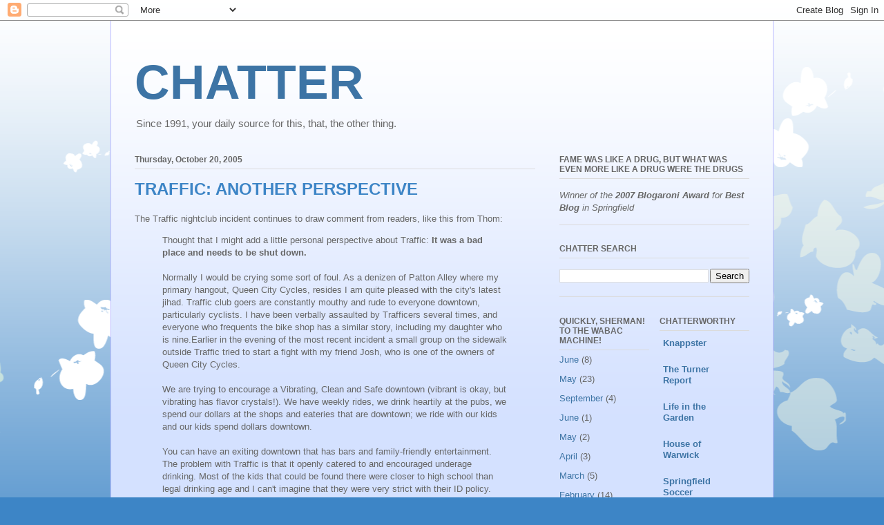

--- FILE ---
content_type: text/html; charset=UTF-8
request_url: https://chatterbyrondavis.blogspot.com/2005/10/traffic-another-perspective.html?showComment=1129838100000
body_size: 15073
content:
<!DOCTYPE html>
<html class='v2' dir='ltr' lang='en-US'>
<head>
<link href='https://www.blogger.com/static/v1/widgets/335934321-css_bundle_v2.css' rel='stylesheet' type='text/css'/>
<meta content='width=1100' name='viewport'/>
<meta content='text/html; charset=UTF-8' http-equiv='Content-Type'/>
<meta content='blogger' name='generator'/>
<link href='https://chatterbyrondavis.blogspot.com/favicon.ico' rel='icon' type='image/x-icon'/>
<link href='http://chatterbyrondavis.blogspot.com/2005/10/traffic-another-perspective.html' rel='canonical'/>
<link rel="alternate" type="application/atom+xml" title="CHATTER - Atom" href="https://chatterbyrondavis.blogspot.com/feeds/posts/default" />
<link rel="alternate" type="application/rss+xml" title="CHATTER - RSS" href="https://chatterbyrondavis.blogspot.com/feeds/posts/default?alt=rss" />
<link rel="service.post" type="application/atom+xml" title="CHATTER - Atom" href="https://www.blogger.com/feeds/14818100/posts/default" />

<link rel="alternate" type="application/atom+xml" title="CHATTER - Atom" href="https://chatterbyrondavis.blogspot.com/feeds/112982306322982784/comments/default" />
<!--Can't find substitution for tag [blog.ieCssRetrofitLinks]-->
<meta content='http://chatterbyrondavis.blogspot.com/2005/10/traffic-another-perspective.html' property='og:url'/>
<meta content='TRAFFIC: ANOTHER PERSPECTIVE' property='og:title'/>
<meta content='The Traffic nightclub incident continues to draw comment from readers, like this from Thom: Thought that I might add a little personal persp...' property='og:description'/>
<title>CHATTER: TRAFFIC: ANOTHER PERSPECTIVE</title>
<style id='page-skin-1' type='text/css'><!--
/*
-----------------------------------------------
Blogger Template Style
Name:     Ethereal
Designer: Jason Morrow
URL:      jasonmorrow.etsy.com
----------------------------------------------- */
/* Content
----------------------------------------------- */
body {
font: normal normal 13px Arial, Tahoma, Helvetica, FreeSans, sans-serif;
color: #666666;
background: #3d85c6 none repeat-x scroll top left;
}
html body .content-outer {
min-width: 0;
max-width: 100%;
width: 100%;
}
a:link {
text-decoration: none;
color: #3d74a5;
}
a:visited {
text-decoration: none;
color: #4d469c;
}
a:hover {
text-decoration: underline;
color: #3d74a5;
}
.main-inner {
padding-top: 15px;
}
.body-fauxcolumn-outer {
background: transparent url(//themes.googleusercontent.com/image?id=0BwVBOzw_-hbMMDZjM2Q4YjctMTY2OC00ZGU2LWJjZDYtODVjOGRiOThlMGQ3) repeat-x scroll top center;
}
.content-fauxcolumns .fauxcolumn-inner {
background: #d4e1ff url(//www.blogblog.com/1kt/ethereal/white-fade.png) repeat-x scroll top left;
border-left: 1px solid #bbbbff;
border-right: 1px solid #bbbbff;
}
/* Flexible Background
----------------------------------------------- */
.content-fauxcolumn-outer .fauxborder-left {
width: 100%;
padding-left: 0;
margin-left: -0;
background-color: transparent;
background-image: none;
background-repeat: no-repeat;
background-position: left top;
}
.content-fauxcolumn-outer .fauxborder-right {
margin-right: -0;
width: 0;
background-color: transparent;
background-image: none;
background-repeat: no-repeat;
background-position: right top;
}
/* Columns
----------------------------------------------- */
.content-inner {
padding: 0;
}
/* Header
----------------------------------------------- */
.header-inner {
padding: 27px 0 3px;
}
.header-inner .section {
margin: 0 35px;
}
.Header h1 {
font: normal bold 70px Impact, sans-serif;
color: #3d74a5;
}
.Header h1 a {
color: #3d74a5;
}
.Header .description {
font-size: 115%;
color: #666666;
}
.header-inner .Header .titlewrapper,
.header-inner .Header .descriptionwrapper {
padding-left: 0;
padding-right: 0;
margin-bottom: 0;
}
/* Tabs
----------------------------------------------- */
.tabs-outer {
position: relative;
background: transparent;
}
.tabs-cap-top, .tabs-cap-bottom {
position: absolute;
width: 100%;
}
.tabs-cap-bottom {
bottom: 0;
}
.tabs-inner {
padding: 0;
}
.tabs-inner .section {
margin: 0 35px;
}
*+html body .tabs-inner .widget li {
padding: 1px;
}
.PageList {
border-bottom: 1px solid #c2d8fa;
}
.tabs-inner .widget li.selected a,
.tabs-inner .widget li a:hover {
position: relative;
-moz-border-radius-topleft: 5px;
-moz-border-radius-topright: 5px;
-webkit-border-top-left-radius: 5px;
-webkit-border-top-right-radius: 5px;
-goog-ms-border-top-left-radius: 5px;
-goog-ms-border-top-right-radius: 5px;
border-top-left-radius: 5px;
border-top-right-radius: 5px;
background: #4eabff none ;
color: #ffffff;
}
.tabs-inner .widget li a {
display: inline-block;
margin: 0;
margin-right: 1px;
padding: .65em 1.5em;
font: normal normal 12px Arial, Tahoma, Helvetica, FreeSans, sans-serif;
color: #666666;
background-color: #c2d8fa;
-moz-border-radius-topleft: 5px;
-moz-border-radius-topright: 5px;
-webkit-border-top-left-radius: 5px;
-webkit-border-top-right-radius: 5px;
-goog-ms-border-top-left-radius: 5px;
-goog-ms-border-top-right-radius: 5px;
border-top-left-radius: 5px;
border-top-right-radius: 5px;
}
/* Headings
----------------------------------------------- */
h2 {
font: normal bold 12px Verdana, Geneva, sans-serif;
color: #666666;
}
/* Widgets
----------------------------------------------- */
.main-inner .column-left-inner {
padding: 0 0 0 20px;
}
.main-inner .column-left-inner .section {
margin-right: 0;
}
.main-inner .column-right-inner {
padding: 0 20px 0 0;
}
.main-inner .column-right-inner .section {
margin-left: 0;
}
.main-inner .section {
padding: 0;
}
.main-inner .widget {
padding: 0 0 15px;
margin: 20px 0;
border-bottom: 1px solid #dbdbdb;
}
.main-inner .widget h2 {
margin: 0;
padding: .6em 0 .5em;
}
.footer-inner .widget h2 {
padding: 0 0 .4em;
}
.main-inner .widget h2 + div, .footer-inner .widget h2 + div {
padding-top: 15px;
}
.main-inner .widget .widget-content {
margin: 0;
padding: 15px 0 0;
}
.main-inner .widget ul, .main-inner .widget #ArchiveList ul.flat {
margin: -15px -15px -15px;
padding: 0;
list-style: none;
}
.main-inner .sidebar .widget h2 {
border-bottom: 1px solid #dbdbdb;
}
.main-inner .widget #ArchiveList {
margin: -15px 0 0;
}
.main-inner .widget ul li, .main-inner .widget #ArchiveList ul.flat li {
padding: .5em 15px;
text-indent: 0;
}
.main-inner .widget #ArchiveList ul li {
padding-top: .25em;
padding-bottom: .25em;
}
.main-inner .widget ul li:first-child, .main-inner .widget #ArchiveList ul.flat li:first-child {
border-top: none;
}
.main-inner .widget ul li:last-child, .main-inner .widget #ArchiveList ul.flat li:last-child {
border-bottom: none;
}
.main-inner .widget .post-body ul {
padding: 0 2.5em;
margin: .5em 0;
list-style: disc;
}
.main-inner .widget .post-body ul li {
padding: 0.25em 0;
margin-bottom: .25em;
color: #666666;
border: none;
}
.footer-inner .widget ul {
padding: 0;
list-style: none;
}
.widget .zippy {
color: #666666;
}
/* Posts
----------------------------------------------- */
.main.section {
margin: 0 20px;
}
body .main-inner .Blog {
padding: 0;
background-color: transparent;
border: none;
}
.main-inner .widget h2.date-header {
border-bottom: 1px solid #dbdbdb;
}
.date-outer {
position: relative;
margin: 15px 0 20px;
}
.date-outer:first-child {
margin-top: 0;
}
.date-posts {
clear: both;
}
.post-outer, .inline-ad {
border-bottom: 1px solid #dbdbdb;
padding: 30px 0;
}
.post-outer {
padding-bottom: 10px;
}
.post-outer:first-child {
padding-top: 0;
border-top: none;
}
.post-outer:last-child, .inline-ad:last-child {
border-bottom: none;
}
.post-body img {
padding: 8px;
}
h3.post-title, h4 {
font: normal bold 24px Arial, Tahoma, Helvetica, FreeSans, sans-serif;
color: #3d85c6;
}
h3.post-title a {
font: normal bold 24px Arial, Tahoma, Helvetica, FreeSans, sans-serif;
color: #3d85c6;
text-decoration: none;
}
h3.post-title a:hover {
color: #3d74a5;
text-decoration: underline;
}
.post-header {
margin: 0 0 1.5em;
}
.post-body {
line-height: 1.4;
}
.post-footer {
margin: 1.5em 0 0;
}
#blog-pager {
padding: 15px;
}
.blog-feeds, .post-feeds {
margin: 1em 0;
text-align: center;
}
.post-outer .comments {
margin-top: 2em;
}
/* Comments
----------------------------------------------- */
.comments .comments-content .icon.blog-author {
background-repeat: no-repeat;
background-image: url([data-uri]);
}
.comments .comments-content .loadmore a {
background: #d4e1ff url(//www.blogblog.com/1kt/ethereal/white-fade.png) repeat-x scroll top left;
}
.comments .comments-content .loadmore a {
border-top: 1px solid #dbdbdb;
border-bottom: 1px solid #dbdbdb;
}
.comments .comment-thread.inline-thread {
background: #d4e1ff url(//www.blogblog.com/1kt/ethereal/white-fade.png) repeat-x scroll top left;
}
.comments .continue {
border-top: 2px solid #dbdbdb;
}
/* Footer
----------------------------------------------- */
.footer-inner {
padding: 30px 0;
overflow: hidden;
}
/* Mobile
----------------------------------------------- */
body.mobile  {
background-size: auto
}
.mobile .body-fauxcolumn-outer {
background: ;
}
.mobile .content-fauxcolumns .fauxcolumn-inner {
opacity: 0.75;
}
.mobile .content-fauxcolumn-outer .fauxborder-right {
margin-right: 0;
}
.mobile-link-button {
background-color: #4eabff;
}
.mobile-link-button a:link, .mobile-link-button a:visited {
color: #ffffff;
}
.mobile-index-contents {
color: #444444;
}
.mobile .body-fauxcolumn-outer {
background-size: 100% auto;
}
.mobile .mobile-date-outer {
border-bottom: transparent;
}
.mobile .PageList {
border-bottom: none;
}
.mobile .tabs-inner .section {
margin: 0;
}
.mobile .tabs-inner .PageList .widget-content {
background: #4eabff none;
color: #ffffff;
}
.mobile .tabs-inner .PageList .widget-content .pagelist-arrow {
border-left: 1px solid #ffffff;
}
.mobile .footer-inner {
overflow: visible;
}
body.mobile .AdSense {
margin: 0 -10px;
}

--></style>
<style id='template-skin-1' type='text/css'><!--
body {
min-width: 960px;
}
.content-outer, .content-fauxcolumn-outer, .region-inner {
min-width: 960px;
max-width: 960px;
_width: 960px;
}
.main-inner .columns {
padding-left: 0;
padding-right: 310px;
}
.main-inner .fauxcolumn-center-outer {
left: 0;
right: 310px;
/* IE6 does not respect left and right together */
_width: expression(this.parentNode.offsetWidth -
parseInt("0") -
parseInt("310px") + 'px');
}
.main-inner .fauxcolumn-left-outer {
width: 0;
}
.main-inner .fauxcolumn-right-outer {
width: 310px;
}
.main-inner .column-left-outer {
width: 0;
right: 100%;
margin-left: -0;
}
.main-inner .column-right-outer {
width: 310px;
margin-right: -310px;
}
#layout {
min-width: 0;
}
#layout .content-outer {
min-width: 0;
width: 800px;
}
#layout .region-inner {
min-width: 0;
width: auto;
}
body#layout div.add_widget {
padding: 8px;
}
body#layout div.add_widget a {
margin-left: 32px;
}
--></style>
<link href='https://www.blogger.com/dyn-css/authorization.css?targetBlogID=14818100&amp;zx=0694f52c-aee0-421b-b808-bede37923f94' media='none' onload='if(media!=&#39;all&#39;)media=&#39;all&#39;' rel='stylesheet'/><noscript><link href='https://www.blogger.com/dyn-css/authorization.css?targetBlogID=14818100&amp;zx=0694f52c-aee0-421b-b808-bede37923f94' rel='stylesheet'/></noscript>
<meta name='google-adsense-platform-account' content='ca-host-pub-1556223355139109'/>
<meta name='google-adsense-platform-domain' content='blogspot.com'/>

<!-- data-ad-client=ca-pub-4355529758063922 -->

</head>
<body class='loading variant-blossoms1Blue'>
<div class='navbar section' id='navbar' name='Navbar'><div class='widget Navbar' data-version='1' id='Navbar1'><script type="text/javascript">
    function setAttributeOnload(object, attribute, val) {
      if(window.addEventListener) {
        window.addEventListener('load',
          function(){ object[attribute] = val; }, false);
      } else {
        window.attachEvent('onload', function(){ object[attribute] = val; });
      }
    }
  </script>
<div id="navbar-iframe-container"></div>
<script type="text/javascript" src="https://apis.google.com/js/platform.js"></script>
<script type="text/javascript">
      gapi.load("gapi.iframes:gapi.iframes.style.bubble", function() {
        if (gapi.iframes && gapi.iframes.getContext) {
          gapi.iframes.getContext().openChild({
              url: 'https://www.blogger.com/navbar/14818100?po\x3d112982306322982784\x26origin\x3dhttps://chatterbyrondavis.blogspot.com',
              where: document.getElementById("navbar-iframe-container"),
              id: "navbar-iframe"
          });
        }
      });
    </script><script type="text/javascript">
(function() {
var script = document.createElement('script');
script.type = 'text/javascript';
script.src = '//pagead2.googlesyndication.com/pagead/js/google_top_exp.js';
var head = document.getElementsByTagName('head')[0];
if (head) {
head.appendChild(script);
}})();
</script>
</div></div>
<div class='body-fauxcolumns'>
<div class='fauxcolumn-outer body-fauxcolumn-outer'>
<div class='cap-top'>
<div class='cap-left'></div>
<div class='cap-right'></div>
</div>
<div class='fauxborder-left'>
<div class='fauxborder-right'></div>
<div class='fauxcolumn-inner'>
</div>
</div>
<div class='cap-bottom'>
<div class='cap-left'></div>
<div class='cap-right'></div>
</div>
</div>
</div>
<div class='content'>
<div class='content-fauxcolumns'>
<div class='fauxcolumn-outer content-fauxcolumn-outer'>
<div class='cap-top'>
<div class='cap-left'></div>
<div class='cap-right'></div>
</div>
<div class='fauxborder-left'>
<div class='fauxborder-right'></div>
<div class='fauxcolumn-inner'>
</div>
</div>
<div class='cap-bottom'>
<div class='cap-left'></div>
<div class='cap-right'></div>
</div>
</div>
</div>
<div class='content-outer'>
<div class='content-cap-top cap-top'>
<div class='cap-left'></div>
<div class='cap-right'></div>
</div>
<div class='fauxborder-left content-fauxborder-left'>
<div class='fauxborder-right content-fauxborder-right'></div>
<div class='content-inner'>
<header>
<div class='header-outer'>
<div class='header-cap-top cap-top'>
<div class='cap-left'></div>
<div class='cap-right'></div>
</div>
<div class='fauxborder-left header-fauxborder-left'>
<div class='fauxborder-right header-fauxborder-right'></div>
<div class='region-inner header-inner'>
<div class='header section' id='header' name='Header'><div class='widget Header' data-version='1' id='Header1'>
<div id='header-inner'>
<div class='titlewrapper'>
<h1 class='title'>
<a href='https://chatterbyrondavis.blogspot.com/'>
CHATTER
</a>
</h1>
</div>
<div class='descriptionwrapper'>
<p class='description'><span>Since 1991, your daily source for this, that, the other thing.</span></p>
</div>
</div>
</div></div>
</div>
</div>
<div class='header-cap-bottom cap-bottom'>
<div class='cap-left'></div>
<div class='cap-right'></div>
</div>
</div>
</header>
<div class='tabs-outer'>
<div class='tabs-cap-top cap-top'>
<div class='cap-left'></div>
<div class='cap-right'></div>
</div>
<div class='fauxborder-left tabs-fauxborder-left'>
<div class='fauxborder-right tabs-fauxborder-right'></div>
<div class='region-inner tabs-inner'>
<div class='tabs no-items section' id='crosscol' name='Cross-Column'></div>
<div class='tabs no-items section' id='crosscol-overflow' name='Cross-Column 2'></div>
</div>
</div>
<div class='tabs-cap-bottom cap-bottom'>
<div class='cap-left'></div>
<div class='cap-right'></div>
</div>
</div>
<div class='main-outer'>
<div class='main-cap-top cap-top'>
<div class='cap-left'></div>
<div class='cap-right'></div>
</div>
<div class='fauxborder-left main-fauxborder-left'>
<div class='fauxborder-right main-fauxborder-right'></div>
<div class='region-inner main-inner'>
<div class='columns fauxcolumns'>
<div class='fauxcolumn-outer fauxcolumn-center-outer'>
<div class='cap-top'>
<div class='cap-left'></div>
<div class='cap-right'></div>
</div>
<div class='fauxborder-left'>
<div class='fauxborder-right'></div>
<div class='fauxcolumn-inner'>
</div>
</div>
<div class='cap-bottom'>
<div class='cap-left'></div>
<div class='cap-right'></div>
</div>
</div>
<div class='fauxcolumn-outer fauxcolumn-left-outer'>
<div class='cap-top'>
<div class='cap-left'></div>
<div class='cap-right'></div>
</div>
<div class='fauxborder-left'>
<div class='fauxborder-right'></div>
<div class='fauxcolumn-inner'>
</div>
</div>
<div class='cap-bottom'>
<div class='cap-left'></div>
<div class='cap-right'></div>
</div>
</div>
<div class='fauxcolumn-outer fauxcolumn-right-outer'>
<div class='cap-top'>
<div class='cap-left'></div>
<div class='cap-right'></div>
</div>
<div class='fauxborder-left'>
<div class='fauxborder-right'></div>
<div class='fauxcolumn-inner'>
</div>
</div>
<div class='cap-bottom'>
<div class='cap-left'></div>
<div class='cap-right'></div>
</div>
</div>
<!-- corrects IE6 width calculation -->
<div class='columns-inner'>
<div class='column-center-outer'>
<div class='column-center-inner'>
<div class='main section' id='main' name='Main'><div class='widget Blog' data-version='1' id='Blog1'>
<div class='blog-posts hfeed'>

          <div class="date-outer">
        
<h2 class='date-header'><span>Thursday, October 20, 2005</span></h2>

          <div class="date-posts">
        
<div class='post-outer'>
<div class='post hentry uncustomized-post-template' itemprop='blogPost' itemscope='itemscope' itemtype='http://schema.org/BlogPosting'>
<meta content='14818100' itemprop='blogId'/>
<meta content='112982306322982784' itemprop='postId'/>
<a name='112982306322982784'></a>
<h3 class='post-title entry-title' itemprop='name'>
TRAFFIC: ANOTHER PERSPECTIVE
</h3>
<div class='post-header'>
<div class='post-header-line-1'></div>
</div>
<div class='post-body entry-content' id='post-body-112982306322982784' itemprop='description articleBody'>
The Traffic nightclub incident continues to draw comment from readers, like this from Thom:<htmlcode><blockquote>Thought that I might add a little personal perspective about Traffic: <b>It was a bad place and needs to be shut down.</b><br /><br />Normally I would be crying some sort of foul. As a denizen of Patton Alley where my primary hangout, Queen City Cycles, resides I am quite pleased with the city's latest jihad. Traffic club goers are constantly mouthy and rude to everyone downtown, particularly cyclists. I have been verbally assaulted by Trafficers several times, and everyone who frequents the bike shop has a similar story, including my daughter who is nine.Earlier in the evening of the most recent incident a small group on the sidewalk outside Traffic tried to start a fight with my friend Josh, who is one of the owners of Queen City Cycles.<br /><br />We are trying to encourage a Vibrating, Clean and Safe downtown (vibrant is okay, but vibrating has flavor crystals!). We have weekly rides, we drink heartily at the pubs, we spend our dollars at the shops and eateries that are downtown; we ride with our kids and our kids spend dollars downtown.<br /><br />You can have an exiting downtown that has bars and family-friendly entertainment. The problem with Traffic is that it openly catered to and encouraged underage drinking. Most of the kids that could be found there were closer to high school than legal drinking age and I can't imagine that they were very strict with their ID policy. <b>The attitude of the place was all tough guy, spring break booty contest.</b> <br /><br />I am glad that I won't have to deal with Traffic at least for the near term. These are my opinions and are colored by my views of that scene, but trust me, most downtowners that prefer to drink a beer, have some food and enjoy the scene will tell you they are pleased Traffic is on the ropes.<br /><br />BTW, the suggestions you made regarding staggered close, food and beverage after close and learning from places like Jordan Valley are right on, I'm glad that you are saying it. Too bad the Snooze Leader and the rest of the reactionaries aren't.</htmlcode></blockquote>Got a thought about Traffic and the city's response? Drop it <a href="mailto:rondavis@mac.com">here</a>.
<div style='clear: both;'></div>
</div>
<div class='post-footer'>
<div class='post-footer-line post-footer-line-1'>
<span class='post-author vcard'>
by
<span class='fn' itemprop='author' itemscope='itemscope' itemtype='http://schema.org/Person'>
<meta content='https://www.blogger.com/profile/12099772730874178834' itemprop='url'/>
<a class='g-profile' href='https://www.blogger.com/profile/12099772730874178834' rel='author' title='author profile'>
<span itemprop='name'>Ron Davis</span>
</a>
</span>
</span>
<span class='post-timestamp'>
@
<meta content='http://chatterbyrondavis.blogspot.com/2005/10/traffic-another-perspective.html' itemprop='url'/>
<a class='timestamp-link' href='https://chatterbyrondavis.blogspot.com/2005/10/traffic-another-perspective.html' rel='bookmark' title='permanent link'><abbr class='published' itemprop='datePublished' title='2005-10-20T10:44:00-05:00'>10:44 AM</abbr></a>
</span>
<span class='post-comment-link'>
</span>
<span class='post-icons'>
<span class='item-action'>
<a href='https://www.blogger.com/email-post/14818100/112982306322982784' title='Email Post'>
<img alt='' class='icon-action' height='13' src='https://resources.blogblog.com/img/icon18_email.gif' width='18'/>
</a>
</span>
<span class='item-control blog-admin pid-378543869'>
<a href='https://www.blogger.com/post-edit.g?blogID=14818100&postID=112982306322982784&from=pencil' title='Edit Post'>
<img alt='' class='icon-action' height='18' src='https://resources.blogblog.com/img/icon18_edit_allbkg.gif' width='18'/>
</a>
</span>
</span>
<div class='post-share-buttons goog-inline-block'>
<a class='goog-inline-block share-button sb-email' href='https://www.blogger.com/share-post.g?blogID=14818100&postID=112982306322982784&target=email' target='_blank' title='Email This'><span class='share-button-link-text'>Email This</span></a><a class='goog-inline-block share-button sb-blog' href='https://www.blogger.com/share-post.g?blogID=14818100&postID=112982306322982784&target=blog' onclick='window.open(this.href, "_blank", "height=270,width=475"); return false;' target='_blank' title='BlogThis!'><span class='share-button-link-text'>BlogThis!</span></a><a class='goog-inline-block share-button sb-twitter' href='https://www.blogger.com/share-post.g?blogID=14818100&postID=112982306322982784&target=twitter' target='_blank' title='Share to X'><span class='share-button-link-text'>Share to X</span></a><a class='goog-inline-block share-button sb-facebook' href='https://www.blogger.com/share-post.g?blogID=14818100&postID=112982306322982784&target=facebook' onclick='window.open(this.href, "_blank", "height=430,width=640"); return false;' target='_blank' title='Share to Facebook'><span class='share-button-link-text'>Share to Facebook</span></a><a class='goog-inline-block share-button sb-pinterest' href='https://www.blogger.com/share-post.g?blogID=14818100&postID=112982306322982784&target=pinterest' target='_blank' title='Share to Pinterest'><span class='share-button-link-text'>Share to Pinterest</span></a>
</div>
</div>
<div class='post-footer-line post-footer-line-2'>
<span class='post-labels'>
</span>
</div>
<div class='post-footer-line post-footer-line-3'>
<span class='post-location'>
</span>
</div>
</div>
</div>
<div class='comments' id='comments'>
<a name='comments'></a>
<h4>1 comment:</h4>
<div id='Blog1_comments-block-wrapper'>
<dl class='avatar-comment-indent' id='comments-block'>
<dt class='comment-author ' id='c112983815318594960'>
<a name='c112983815318594960'></a>
<div class="avatar-image-container avatar-stock"><span dir="ltr"><img src="//resources.blogblog.com/img/blank.gif" width="35" height="35" alt="" title="Anonymous">

</span></div>
Anonymous
said...
</dt>
<dd class='comment-body' id='Blog1_cmt-112983815318594960'>
<p>
Ron,<BR/><BR/>Somehow my column was omitted from the NL web site today. In case you hadn't seen it -- or if some of your readers who think I'm 'snoozing' hadn't  seen it -- here it is. Your idea about closing time is a good one, and one that's been tossed around by the bars and their patrons for some time. The irony is that incidents like this will make it nearly impossible for the broader community as a whole to support such a change.<BR/><BR/>Mike B<BR/><BR/><BR/><BR/>Don&#8217;t blame the music: Club safety a group effort<BR/><BR/>Let&#8217;s talk frankly about the brawl last weekend outside the Traffic dance club. <BR/><BR/>Things got way out of hand. I live downtown and have hung out there for years, and this was truly a shock to me. <BR/><BR/>The violence can be curbed by making some changes to club policy and law enforcement practices. I have a few suggestions. But first, let&#8217;s recap:<BR/><BR/>Following closing time at 1:30 a.m. Saturday, several fights broke out among the crowd of a few hundred hanging out on the sidewalk. The melee was apparently sparked by a man who attacked a bouncer with a knife. After it escalated, police called backup, and within minutes some 50 officers were on Walnut Street.<BR/><BR/>Club manager Sean Kisner said Traffic was attracting a bad element by playing too much hard-core rap music and vowed to change the tunes as well as institute a dress code banning ball caps, jerseys and baggy shirts.<BR/><BR/>The city is coming down hard. Wednesday it served owner Michael Ngo and the club notice that Traffic is in violation of the city&#8217;s nuisance ordinance. If Traffic has future violations, the club could close.<BR/><BR/>Kisner and Ngo say they will take steps to fix the problem and should be given another chance, but the city says it has met with them before about incidents at Traffic and even served the club a nuisance warning earlier that night.<BR/>What burns me the most is Kisner and Ngo passing the buck by blaming the music and by saying the situation is out of their hands once patrons hit the sidewalk.<BR/><BR/>Sure, to deny that music affects people would be to deny everything I&#8217;ve written in this column the last four years. Music helps draw in a crowd. But a song does not make people act like fools, throw punches or stab others. I am sick and tired of music, movies and video games constantly held up as scapegoats for knuckleheaded actions.<BR/><BR/>I feel for the DJs, too. I don&#8217;t know the DJs at Traffic personally, but I know how DJs are treated. Club owners hound them to bring in a big crowd. The crowd gets out of hand and it&#8217;s the DJ&#8217;s fault? It&#8217;s a no-win situation.<BR/><BR/>To be fair, I agree some of those causing these fights are not Traffic patrons. I&#8217;ve been there. It&#8217;s safe. On the whole, it&#8217;s not much different from any other club.<BR/><BR/>Yet problems keep happening outside. Why? What truly attracts the wrong &#8220;element&#8221; &#8212; their word, not mine &#8212; to Traffic is the &#8220;power hour&#8221; drink special. From 9 to 11 p.m., patrons can drink all they want for a one-time charge. After that, drinks are still cheap. Later, there&#8217;s a booty contest.<BR/><BR/>If you look at the clubs that have had a history of problems, including Remington&#8217;s and Intensity, you&#8217;ll find these specials  and the so-called &#8220;bad element&#8221; lapping it up.<BR/>Some have said that a thugged-out black crowd has traveled from Remington&#8217;s to Intensity (both now closed) to Traffic. <BR/><BR/>Wrong. <BR/><BR/>Remington&#8217;s and Intensity both had a diverse crowd in terms of race, age and backgrounds. The clubs had problems not because of their customers&#8217; race, but because of customers&#8217; mentality, which goes back to attracting crowds via cheap beer and butt cheeks.<BR/><BR/>The dress code will help but is largely superficial. The club can better help itself by hiring more security, patting down patrons for weapons on weekend nights and allowing more time to get people out at closing time. There have been three knife incidents. Three. Pat &#8217;em down. It&#8217;s common sense.<BR/><BR/>OK, so then the thugs wait outside, right? Sure. That&#8217;s why we need a stronger police presence on foot. I think the city is afraid of making downtown look stodgy, but that&#8217;s the wrong attitude. Ever been to Beale Street in Memphis? It&#8217;s crawling with cops, but they&#8217;re not tapping nightsticks on their palms. They have an ambassadorial attitude. If things go down, police are right there.<BR/><BR/>Some clubgoers were pleased when city council pulled cops off the DWI police unit downtown. While I believe the DWI situation was too strict, we need more cops, not fewer, downtown as the district&#8217;s growing pains continue. But we need them on foot. Their mission is evolving, not ending. <BR/>Why not place a uniformed officer inside the club? A presence is a deterrent. <BR/><BR/>Also, patrons shouldn&#8217;t be allowed to loiter on the sidewalk at closing time.<BR/><BR/>As for the city pulling out all the stops to close Traffic, that is absolute bunk. I&#8217;ve seen fights inside and outside other clubs and bars. It happens everywhere, but most incidents are isolated. <BR/><BR/>The difference here is the sheer number of people involved.<BR/>This isn&#8217;t to be taken lightly. We all want to see downtown thrive, but for the government to step in and close a viable business is wrong. Plus it shows a lack of foresight. Closing the clubs mean thugs will move elsewhere. <BR/><BR/>The city, the police, the club and its patrons should seek answers to this problem as a group. <BR/><BR/>Fighting with each other isn&#8217;t going to stop the fighting on the streets.<BR/><BR/>Contact columnist Michael Brothers at 836-1210 or at mbrothers@news-leader.com.
</p>
</dd>
<dd class='comment-footer'>
<span class='comment-timestamp'>
<a href='https://chatterbyrondavis.blogspot.com/2005/10/traffic-another-perspective.html?showComment=1129838100000#c112983815318594960' title='comment permalink'>
2:55 PM, October 20, 2005
</a>
<span class='item-control blog-admin pid-978066727'>
<a class='comment-delete' href='https://www.blogger.com/comment/delete/14818100/112983815318594960' title='Delete Comment'>
<img src='https://resources.blogblog.com/img/icon_delete13.gif'/>
</a>
</span>
</span>
</dd>
</dl>
</div>
<p class='comment-footer'>
<a href='https://www.blogger.com/comment/fullpage/post/14818100/112982306322982784' onclick='javascript:window.open(this.href, "bloggerPopup", "toolbar=0,location=0,statusbar=1,menubar=0,scrollbars=yes,width=640,height=500"); return false;'>Post a Comment</a>
</p>
</div>
</div>

        </div></div>
      
</div>
<div class='blog-pager' id='blog-pager'>
<span id='blog-pager-newer-link'>
<a class='blog-pager-newer-link' href='https://chatterbyrondavis.blogspot.com/2005/10/traffic-talk.html' id='Blog1_blog-pager-newer-link' title='Newer Post'>Newer Post</a>
</span>
<span id='blog-pager-older-link'>
<a class='blog-pager-older-link' href='https://chatterbyrondavis.blogspot.com/2005/10/us-held-hostage-by-cheney-rumsfeld.html' id='Blog1_blog-pager-older-link' title='Older Post'>Older Post</a>
</span>
<a class='home-link' href='https://chatterbyrondavis.blogspot.com/'>Home</a>
</div>
<div class='clear'></div>
<div class='post-feeds'>
<div class='feed-links'>
Subscribe to:
<a class='feed-link' href='https://chatterbyrondavis.blogspot.com/feeds/112982306322982784/comments/default' target='_blank' type='application/atom+xml'>Post Comments (Atom)</a>
</div>
</div>
</div></div>
</div>
</div>
<div class='column-left-outer'>
<div class='column-left-inner'>
<aside>
</aside>
</div>
</div>
<div class='column-right-outer'>
<div class='column-right-inner'>
<aside>
<div class='sidebar section' id='sidebar-right-1'><div class='widget Text' data-version='1' id='Text1'>
<h2 class='title'>FAME WAS LIKE A DRUG, BUT WHAT WAS EVEN MORE LIKE A DRUG WERE THE DRUGS</h2>
<div class='widget-content'>
<i>Winner of the <span style="font-weight: bold; ">2007 Blogaroni Award</span> for <span style="font-weight: bold; ">Best Blog</span> in Springfield</i>
</div>
<div class='clear'></div>
</div><div class='widget BlogSearch' data-version='1' id='BlogSearch1'>
<h2 class='title'>CHATTER SEARCH</h2>
<div class='widget-content'>
<div id='BlogSearch1_form'>
<form action='https://chatterbyrondavis.blogspot.com/search' class='gsc-search-box' target='_top'>
<table cellpadding='0' cellspacing='0' class='gsc-search-box'>
<tbody>
<tr>
<td class='gsc-input'>
<input autocomplete='off' class='gsc-input' name='q' size='10' title='search' type='text' value=''/>
</td>
<td class='gsc-search-button'>
<input class='gsc-search-button' title='search' type='submit' value='Search'/>
</td>
</tr>
</tbody>
</table>
</form>
</div>
</div>
<div class='clear'></div>
</div></div>
<table border='0' cellpadding='0' cellspacing='0' class='section-columns columns-2'>
<tbody>
<tr>
<td class='first columns-cell'>
<div class='sidebar section' id='sidebar-right-2-1'><div class='widget BlogArchive' data-version='1' id='BlogArchive1'>
<h2>QUICKLY, SHERMAN! TO THE WABAC MACHINE!</h2>
<div class='widget-content'>
<div id='ArchiveList'>
<div id='BlogArchive1_ArchiveList'>
<ul class='flat'>
<li class='archivedate'>
<a href='https://chatterbyrondavis.blogspot.com/2012/06/'>June</a> (8)
      </li>
<li class='archivedate'>
<a href='https://chatterbyrondavis.blogspot.com/2012/05/'>May</a> (23)
      </li>
<li class='archivedate'>
<a href='https://chatterbyrondavis.blogspot.com/2009/09/'>September</a> (4)
      </li>
<li class='archivedate'>
<a href='https://chatterbyrondavis.blogspot.com/2009/06/'>June</a> (1)
      </li>
<li class='archivedate'>
<a href='https://chatterbyrondavis.blogspot.com/2009/05/'>May</a> (2)
      </li>
<li class='archivedate'>
<a href='https://chatterbyrondavis.blogspot.com/2009/04/'>April</a> (3)
      </li>
<li class='archivedate'>
<a href='https://chatterbyrondavis.blogspot.com/2009/03/'>March</a> (5)
      </li>
<li class='archivedate'>
<a href='https://chatterbyrondavis.blogspot.com/2009/02/'>February</a> (14)
      </li>
<li class='archivedate'>
<a href='https://chatterbyrondavis.blogspot.com/2009/01/'>January</a> (3)
      </li>
<li class='archivedate'>
<a href='https://chatterbyrondavis.blogspot.com/2008/12/'>December</a> (5)
      </li>
<li class='archivedate'>
<a href='https://chatterbyrondavis.blogspot.com/2008/11/'>November</a> (2)
      </li>
<li class='archivedate'>
<a href='https://chatterbyrondavis.blogspot.com/2008/10/'>October</a> (10)
      </li>
<li class='archivedate'>
<a href='https://chatterbyrondavis.blogspot.com/2008/09/'>September</a> (7)
      </li>
<li class='archivedate'>
<a href='https://chatterbyrondavis.blogspot.com/2008/08/'>August</a> (2)
      </li>
<li class='archivedate'>
<a href='https://chatterbyrondavis.blogspot.com/2008/07/'>July</a> (10)
      </li>
<li class='archivedate'>
<a href='https://chatterbyrondavis.blogspot.com/2008/06/'>June</a> (11)
      </li>
<li class='archivedate'>
<a href='https://chatterbyrondavis.blogspot.com/2008/05/'>May</a> (18)
      </li>
<li class='archivedate'>
<a href='https://chatterbyrondavis.blogspot.com/2008/04/'>April</a> (17)
      </li>
<li class='archivedate'>
<a href='https://chatterbyrondavis.blogspot.com/2008/03/'>March</a> (13)
      </li>
<li class='archivedate'>
<a href='https://chatterbyrondavis.blogspot.com/2008/02/'>February</a> (18)
      </li>
<li class='archivedate'>
<a href='https://chatterbyrondavis.blogspot.com/2008/01/'>January</a> (27)
      </li>
<li class='archivedate'>
<a href='https://chatterbyrondavis.blogspot.com/2007/12/'>December</a> (17)
      </li>
<li class='archivedate'>
<a href='https://chatterbyrondavis.blogspot.com/2007/11/'>November</a> (21)
      </li>
<li class='archivedate'>
<a href='https://chatterbyrondavis.blogspot.com/2007/10/'>October</a> (20)
      </li>
<li class='archivedate'>
<a href='https://chatterbyrondavis.blogspot.com/2007/09/'>September</a> (31)
      </li>
<li class='archivedate'>
<a href='https://chatterbyrondavis.blogspot.com/2007/08/'>August</a> (41)
      </li>
<li class='archivedate'>
<a href='https://chatterbyrondavis.blogspot.com/2007/07/'>July</a> (45)
      </li>
<li class='archivedate'>
<a href='https://chatterbyrondavis.blogspot.com/2007/06/'>June</a> (56)
      </li>
<li class='archivedate'>
<a href='https://chatterbyrondavis.blogspot.com/2007/05/'>May</a> (101)
      </li>
<li class='archivedate'>
<a href='https://chatterbyrondavis.blogspot.com/2007/04/'>April</a> (62)
      </li>
<li class='archivedate'>
<a href='https://chatterbyrondavis.blogspot.com/2007/03/'>March</a> (57)
      </li>
<li class='archivedate'>
<a href='https://chatterbyrondavis.blogspot.com/2007/02/'>February</a> (52)
      </li>
<li class='archivedate'>
<a href='https://chatterbyrondavis.blogspot.com/2007/01/'>January</a> (37)
      </li>
<li class='archivedate'>
<a href='https://chatterbyrondavis.blogspot.com/2006/12/'>December</a> (44)
      </li>
<li class='archivedate'>
<a href='https://chatterbyrondavis.blogspot.com/2006/11/'>November</a> (37)
      </li>
<li class='archivedate'>
<a href='https://chatterbyrondavis.blogspot.com/2006/10/'>October</a> (27)
      </li>
<li class='archivedate'>
<a href='https://chatterbyrondavis.blogspot.com/2006/09/'>September</a> (36)
      </li>
<li class='archivedate'>
<a href='https://chatterbyrondavis.blogspot.com/2006/08/'>August</a> (58)
      </li>
<li class='archivedate'>
<a href='https://chatterbyrondavis.blogspot.com/2006/07/'>July</a> (69)
      </li>
<li class='archivedate'>
<a href='https://chatterbyrondavis.blogspot.com/2006/06/'>June</a> (80)
      </li>
<li class='archivedate'>
<a href='https://chatterbyrondavis.blogspot.com/2006/05/'>May</a> (95)
      </li>
<li class='archivedate'>
<a href='https://chatterbyrondavis.blogspot.com/2006/04/'>April</a> (96)
      </li>
<li class='archivedate'>
<a href='https://chatterbyrondavis.blogspot.com/2006/03/'>March</a> (83)
      </li>
<li class='archivedate'>
<a href='https://chatterbyrondavis.blogspot.com/2006/02/'>February</a> (62)
      </li>
<li class='archivedate'>
<a href='https://chatterbyrondavis.blogspot.com/2006/01/'>January</a> (79)
      </li>
<li class='archivedate'>
<a href='https://chatterbyrondavis.blogspot.com/2005/12/'>December</a> (78)
      </li>
<li class='archivedate'>
<a href='https://chatterbyrondavis.blogspot.com/2005/11/'>November</a> (140)
      </li>
<li class='archivedate'>
<a href='https://chatterbyrondavis.blogspot.com/2005/10/'>October</a> (130)
      </li>
<li class='archivedate'>
<a href='https://chatterbyrondavis.blogspot.com/2005/09/'>September</a> (118)
      </li>
<li class='archivedate'>
<a href='https://chatterbyrondavis.blogspot.com/2005/08/'>August</a> (75)
      </li>
<li class='archivedate'>
<a href='https://chatterbyrondavis.blogspot.com/2005/07/'>July</a> (15)
      </li>
</ul>
</div>
</div>
<div class='clear'></div>
</div>
</div><div class='widget HTML' data-version='1' id='HTML12'>
<h2 class='title'>WIDGETIZED CHATTER</h2>
<div class='widget-content'>
<script src="//widgetserver.com/syndication/subscriber/InsertPanel.js?panelId=2135f7ec-7dd0-463d-93e0-564b7c108bf3" type="text/javascript"></script><noscript>Get great free widgets at <a href="http://www.widgetbox.com">Widgetbox</a>!</noscript>
</div>
<div class='clear'></div>
</div><div class='widget HTML' data-version='1' id='HTML7'>
<h2 class='title'>TECHNORATI</h2>
<div class='widget-content'>
<a href="http://technorati.com/faves?sub=addfavbtn&amp;add=http://chatterbyrondavis.blogspot.com"><img alt="Add to Technorati Favorites" src="https://lh3.googleusercontent.com/blogger_img_proxy/AEn0k_veMdL6XHhoIpg4hxPVsWAh2qK_ALIyLdqBNSt9wvhbyXKqfJwsZ6JCOQAhlHipPRH_qnzjoD-LSFuT9xMM10-i0Sc2b6CL4918njU3vmgB_ZmozK9ujH0=s0-d"></a>
</div>
<div class='clear'></div>
</div><div class='widget HTML' data-version='1' id='HTML6'>
<h2 class='title'>CREATIVE COMMONS</h2>
<div class='widget-content'>
<a href="http://creativecommons.org/licenses/by-sa/3.0/us/" rel="license">
<img alt="Creative Commons License" style="border-width:0" src="https://lh3.googleusercontent.com/blogger_img_proxy/AEn0k_tb-Y4jg1R8dMCKPVqdCuV5N7OiAKI42cQw2Gs2fz4-oibGxYnYk28EM1soMA88F63giXG1jlLlOIpZ2h4T18jjdeD76fnn3Py_gumBD4CKS3donBk2Osrc0VqU5g=s0-d">
</a>
<br/>This 
<span xmlns:dc="http://purl.org/dc/elements/1.1/" href="http://purl.org/dc/dcmitype/Text" rel="dc:type">work</span> is licensed under a 
<a href="http://creativecommons.org/licenses/by-sa/3.0/us/" rel="license">Creative Commons Attribution-Share Alike 3.0 United States License</a>.
</div>
<div class='clear'></div>
</div></div>
</td>
<td class='columns-cell'>
<div class='sidebar section' id='sidebar-right-2-2'><div class='widget BlogList' data-version='1' id='BlogList1'>
<h2 class='title'>CHATTERWORTHY</h2>
<div class='widget-content'>
<div class='blog-list-container' id='BlogList1_container'>
<ul id='BlogList1_blogs'>
<li style='display: block;'>
<div class='blog-icon'>
</div>
<div class='blog-content'>
<div class='blog-title'>
<a href='https://knappster.blogspot.com/' target='_blank'>
Knappster</a>
</div>
<div class='item-content'>
</div>
</div>
<div style='clear: both;'></div>
</li>
<li style='display: block;'>
<div class='blog-icon'>
</div>
<div class='blog-content'>
<div class='blog-title'>
<a href='http://rturner229.blogspot.com/' target='_blank'>
The Turner Report</a>
</div>
<div class='item-content'>
</div>
</div>
<div style='clear: both;'></div>
</li>
<li style='display: block;'>
<div class='blog-icon'>
</div>
<div class='blog-content'>
<div class='blog-title'>
<a href='https://www.urngarden.com/cremationblog' target='_blank'>
Life in the Garden</a>
</div>
<div class='item-content'>
</div>
</div>
<div style='clear: both;'></div>
</li>
<li style='display: block;'>
<div class='blog-icon'>
</div>
<div class='blog-content'>
<div class='blog-title'>
<a href='http://houseofwarwick.com' target='_blank'>
House of Warwick</a>
</div>
<div class='item-content'>
</div>
</div>
<div style='clear: both;'></div>
</li>
<li style='display: block;'>
<div class='blog-icon'>
</div>
<div class='blog-content'>
<div class='blog-title'>
<a href='https://sgfsoccer.com/' target='_blank'>
Springfield Soccer</a>
</div>
<div class='item-content'>
</div>
</div>
<div style='clear: both;'></div>
</li>
<li style='display: block;'>
<div class='blog-icon'>
</div>
<div class='blog-content'>
<div class='blog-title'>
<a href='https://rhetorica.net' target='_blank'>
Rhetorica</a>
</div>
<div class='item-content'>
</div>
</div>
<div style='clear: both;'></div>
</li>
<li style='display: block;'>
<div class='blog-icon'>
</div>
<div class='blog-content'>
<div class='blog-title'>
<a href='https://iamchrisbrewer.com' target='_blank'>
Chris Brewer</a>
</div>
<div class='item-content'>
</div>
</div>
<div style='clear: both;'></div>
</li>
<li style='display: block;'>
<div class='blog-icon'>
</div>
<div class='blog-content'>
<div class='blog-title'>
<a href='http://actyouroldage.blogspot.com/' target='_blank'>
Act Your Old Age</a>
</div>
<div class='item-content'>
</div>
</div>
<div style='clear: both;'></div>
</li>
<li style='display: block;'>
<div class='blog-icon'>
</div>
<div class='blog-content'>
<div class='blog-title'>
<a href='http://xnerg.blogspot.com/' target='_blank'>
Skippy the Bush Kangaroo</a>
</div>
<div class='item-content'>
</div>
</div>
<div style='clear: both;'></div>
</li>
<li style='display: block;'>
<div class='blog-icon'>
</div>
<div class='blog-content'>
<div class='blog-title'>
<a href='http://marissawhitley.blogspot.com/' target='_blank'>
Enigmatic Bliss</a>
</div>
<div class='item-content'>
</div>
</div>
<div style='clear: both;'></div>
</li>
<li style='display: block;'>
<div class='blog-icon'>
</div>
<div class='blog-content'>
<div class='blog-title'>
<a href='http://bransonmissouri.missourinetizen.com/' target='_blank'>
Branson Missouri</a>
</div>
<div class='item-content'>
</div>
</div>
<div style='clear: both;'></div>
</li>
<li style='display: block;'>
<div class='blog-icon'>
</div>
<div class='blog-content'>
<div class='blog-title'>
<a href='http://ianmcgibboney.blogspot.com/' target='_blank'>
Not Right About Anything</a>
</div>
<div class='item-content'>
</div>
</div>
<div style='clear: both;'></div>
</li>
<li style='display: block;'>
<div class='blog-icon'>
</div>
<div class='blog-content'>
<div class='blog-title'>
<a href='https://sliceofhome.wordpress.com' target='_blank'>
Slice of Home, Slice of Life</a>
</div>
<div class='item-content'>
</div>
</div>
<div style='clear: both;'></div>
</li>
<li style='display: block;'>
<div class='blog-icon'>
</div>
<div class='blog-content'>
<div class='blog-title'>
<a href='http://eahopp.blogspot.com/' target='_blank'>
Oh Well</a>
</div>
<div class='item-content'>
</div>
</div>
<div style='clear: both;'></div>
</li>
<li style='display: block;'>
<div class='blog-icon'>
</div>
<div class='blog-content'>
<div class='blog-title'>
<a href='http://ericthewise.blogspot.com/' target='_blank'>
Eric's Words Of Wisdom</a>
</div>
<div class='item-content'>
</div>
</div>
<div style='clear: both;'></div>
</li>
<li style='display: block;'>
<div class='blog-icon'>
</div>
<div class='blog-content'>
<div class='blog-title'>
<a href='http://elmoscloset.blogspot.com/' target='_blank'>
Thinking Things</a>
</div>
<div class='item-content'>
</div>
</div>
<div style='clear: both;'></div>
</li>
<li style='display: block;'>
<div class='blog-icon'>
</div>
<div class='blog-content'>
<div class='blog-title'>
<a href='http://soulmama.blogspot.com/' target='_blank'>
Soul Mama</a>
</div>
<div class='item-content'>
</div>
</div>
<div style='clear: both;'></div>
</li>
<li style='display: block;'>
<div class='blog-icon'>
</div>
<div class='blog-content'>
<div class='blog-title'>
<a href='http://bus-plunge.blogspot.com/' target='_blank'>
Bus Plunge</a>
</div>
<div class='item-content'>
</div>
</div>
<div style='clear: both;'></div>
</li>
<li style='display: block;'>
<div class='blog-icon'>
</div>
<div class='blog-content'>
<div class='blog-title'>
<a href='http://ky3.blogspot.com/' target='_blank'>
KY3 Political Notebook</a>
</div>
<div class='item-content'>
</div>
</div>
<div style='clear: both;'></div>
</li>
<li style='display: block;'>
<div class='blog-icon'>
</div>
<div class='blog-content'>
<div class='blog-title'>
<a href='http://www.graphicclassroom.org/' target='_blank'>
The Graphic Classroom</a>
</div>
<div class='item-content'>
</div>
</div>
<div style='clear: both;'></div>
</li>
<li style='display: block;'>
<div class='blog-icon'>
</div>
<div class='blog-content'>
<div class='blog-title'>
<a href='http://geekacres.blogspot.com/' target='_blank'>
Geek Acres</a>
</div>
<div class='item-content'>
</div>
</div>
<div style='clear: both;'></div>
</li>
<li style='display: block;'>
<div class='blog-icon'>
</div>
<div class='blog-content'>
<div class='blog-title'>
<a href='http://simplethoughts-complexmind.blogspot.com/' target='_blank'>
Simple Thoughts of a Complex Mind</a>
</div>
<div class='item-content'>
</div>
</div>
<div style='clear: both;'></div>
</li>
<li style='display: block;'>
<div class='blog-icon'>
</div>
<div class='blog-content'>
<div class='blog-title'>
<a href='http://desdinova-supervillainoftheozarks.blogspot.com/' target='_blank'>
Desdinova</a>
</div>
<div class='item-content'>
</div>
</div>
<div style='clear: both;'></div>
</li>
<li style='display: block;'>
<div class='blog-icon'>
</div>
<div class='blog-content'>
<div class='blog-title'>
<a href='http://gregoryholman.blogspot.com/' target='_blank'>
Gregory Holman</a>
</div>
<div class='item-content'>
</div>
</div>
<div style='clear: both;'></div>
</li>
<li style='display: block;'>
<div class='blog-icon'>
</div>
<div class='blog-content'>
<div class='blog-title'>
<a href='http://roseykrh.blogspot.com/' target='_blank'>
Rosey's Ramblings</a>
</div>
<div class='item-content'>
</div>
</div>
<div style='clear: both;'></div>
</li>
<li style='display: block;'>
<div class='blog-icon'>
</div>
<div class='blog-content'>
<div class='blog-title'>
<a href='http://wonders-hybridtheory.blogspot.com/' target='_blank'>
Hybrid Theory Wonders</a>
</div>
<div class='item-content'>
</div>
</div>
<div style='clear: both;'></div>
</li>
<li style='display: block;'>
<div class='blog-icon'>
</div>
<div class='blog-content'>
<div class='blog-title'>
<a href='http://redbridgerancher.blogspot.com/' target='_blank'>
Scattershooting</a>
</div>
<div class='item-content'>
</div>
</div>
<div style='clear: both;'></div>
</li>
<li style='display: block;'>
<div class='blog-icon'>
</div>
<div class='blog-content'>
<div class='blog-title'>
<a href='http://doclarry.blogspot.com/' target='_blank'>
Lost Chord</a>
</div>
<div class='item-content'>
</div>
</div>
<div style='clear: both;'></div>
</li>
<li style='display: block;'>
<div class='blog-icon'>
</div>
<div class='blog-content'>
<div class='blog-title'>
<a href='http://matthewclemmon.blogspot.com/' target='_blank'>
A Running Commentary</a>
</div>
<div class='item-content'>
</div>
</div>
<div style='clear: both;'></div>
</li>
<li style='display: block;'>
<div class='blog-icon'>
</div>
<div class='blog-content'>
<div class='blog-title'>
<a href='http://undergroundozarks.com/blog/index.php' target='_blank'>
Underground Ozarks</a>
</div>
<div class='item-content'>
</div>
</div>
<div style='clear: both;'></div>
</li>
<li style='display: block;'>
<div class='blog-icon'>
</div>
<div class='blog-content'>
<div class='blog-title'>
<a href='https://www.cia.gov/library/publications/the-world-factbook/' target='_blank'>
CIA World Factbook</a>
</div>
<div class='item-content'>
</div>
</div>
<div style='clear: both;'></div>
</li>
<li style='display: block;'>
<div class='blog-icon'>
</div>
<div class='blog-content'>
<div class='blog-title'>
<a href='http://www.ksmu.org/index2.php?option=com_authorrss&no_html=1&task=viewCategoryRss&category=31' target='_blank'>
KSMU</a>
</div>
<div class='item-content'>
</div>
</div>
<div style='clear: both;'></div>
</li>
<li style='display: block;'>
<div class='blog-icon'>
</div>
<div class='blog-content'>
<div class='blog-title'>
<a href='http://ozarksyinyang.blogspot.com/feeds/posts/default' target='_blank'>
Ozarks Yin Yang</a>
</div>
<div class='item-content'>
</div>
</div>
<div style='clear: both;'></div>
</li>
<li style='display: block;'>
<div class='blog-icon'>
</div>
<div class='blog-content'>
<div class='blog-title'>
<a href='http://happinessanyway.blogspot.com/feeds/posts/default' target='_blank'>
Happiness, Anyway</a>
</div>
<div class='item-content'>
</div>
</div>
<div style='clear: both;'></div>
</li>
<li style='display: block;'>
<div class='blog-icon'>
</div>
<div class='blog-content'>
<div class='blog-title'>
<a href='http://calebcopeland.com/blog/feed' target='_blank'>
Caleb Was Here</a>
</div>
<div class='item-content'>
</div>
</div>
<div style='clear: both;'></div>
</li>
<li style='display: block;'>
<div class='blog-icon'>
</div>
<div class='blog-content'>
<div class='blog-title'>
<a href='http://divebarreview.blogspot.com/feeds/posts/default' target='_blank'>
Dive Bar Review</a>
</div>
<div class='item-content'>
</div>
</div>
<div style='clear: both;'></div>
</li>
<li style='display: block;'>
<div class='blog-icon'>
</div>
<div class='blog-content'>
<div class='blog-title'>
<a href='http://www.kspr.com/news/local/index.rss' target='_blank'>
KSPR</a>
</div>
<div class='item-content'>
</div>
</div>
<div style='clear: both;'></div>
</li>
<li style='display: block;'>
<div class='blog-icon'>
</div>
<div class='blog-content'>
<div class='blog-title'>
<a href='http://antwrp.gsfc.nasa.gov/apod/archivepix.html' target='_blank'>
Astronomy Pics</a>
</div>
<div class='item-content'>
</div>
</div>
<div style='clear: both;'></div>
</li>
<li style='display: block;'>
<div class='blog-icon'>
</div>
<div class='blog-content'>
<div class='blog-title'>
<a href='http://missouriradio.mywowbb.com/index.php?rss=recent' target='_blank'>
Art Morris' Missouri Radio</a>
</div>
<div class='item-content'>
</div>
</div>
<div style='clear: both;'></div>
</li>
</ul>
<div class='clear'></div>
</div>
</div>
</div><div class='widget HTML' data-version='1' id='HTML13'>
<h2 class='title'>OJALA</h2>
<div class='widget-content'>
<a href="http://www.amazon.com/gp/registry/wishlist/G2Z9M0V4PPBS/ref=wl_web/"><img border="0" width="113" alt="My Amazon.com Wish List" src="https://lh3.googleusercontent.com/blogger_img_proxy/AEn0k_scpPUJrHYNPSlUyWPx-Rj2RQSIoDr5uqsMUVGj48O94Ml9dUmYGMo9aRItYt5rykn0pL75lGUYLOQY4jDBkOaZvKHDe9Dd8Xlg-9fLrleq4L9FyW_ohLdyQs103RlsSmHCpxPm5D-u_5G77VtQUzVKD0Tq-r5VGBx4w71Ue7WHeZvBo3eIVTWFNA=s0-d" height="35"></a>
</div>
<div class='clear'></div>
</div><div class='widget HTML' data-version='1' id='HTML5'>
<h2 class='title'>OJALA, PART II</h2>
<div class='widget-content'>
View CHATTER'S <a href="http://www.mygiftlist.com/giver_login.asp?code=GUEST&buid=81817">Perpetual Kid Wish List</a>. The cat-butt pencil sharpener is money.
</div>
<div class='clear'></div>
</div>
</div>
</td>
</tr>
</tbody>
</table>
<div class='sidebar no-items section' id='sidebar-right-3'></div>
</aside>
</div>
</div>
</div>
<div style='clear: both'></div>
<!-- columns -->
</div>
<!-- main -->
</div>
</div>
<div class='main-cap-bottom cap-bottom'>
<div class='cap-left'></div>
<div class='cap-right'></div>
</div>
</div>
<footer>
<div class='footer-outer'>
<div class='footer-cap-top cap-top'>
<div class='cap-left'></div>
<div class='cap-right'></div>
</div>
<div class='fauxborder-left footer-fauxborder-left'>
<div class='fauxborder-right footer-fauxborder-right'></div>
<div class='region-inner footer-inner'>
<div class='foot no-items section' id='footer-1'></div>
<table border='0' cellpadding='0' cellspacing='0' class='section-columns columns-2'>
<tbody>
<tr>
<td class='first columns-cell'>
<div class='foot no-items section' id='footer-2-1'></div>
</td>
<td class='columns-cell'>
<div class='foot no-items section' id='footer-2-2'></div>
</td>
</tr>
</tbody>
</table>
<!-- outside of the include in order to lock Attribution widget -->
<div class='foot section' id='footer-3' name='Footer'><div class='widget Attribution' data-version='1' id='Attribution1'>
<div class='widget-content' style='text-align: center;'>
Ethereal theme. Powered by <a href='https://www.blogger.com' target='_blank'>Blogger</a>.
</div>
<div class='clear'></div>
</div></div>
</div>
</div>
<div class='footer-cap-bottom cap-bottom'>
<div class='cap-left'></div>
<div class='cap-right'></div>
</div>
</div>
</footer>
<!-- content -->
</div>
</div>
<div class='content-cap-bottom cap-bottom'>
<div class='cap-left'></div>
<div class='cap-right'></div>
</div>
</div>
</div>
<script type='text/javascript'>
    window.setTimeout(function() {
        document.body.className = document.body.className.replace('loading', '');
      }, 10);
  </script>

<script type="text/javascript" src="https://www.blogger.com/static/v1/widgets/2028843038-widgets.js"></script>
<script type='text/javascript'>
window['__wavt'] = 'AOuZoY5TI6q5yEzaRlZUp3qDjFte2s2KkQ:1769006127550';_WidgetManager._Init('//www.blogger.com/rearrange?blogID\x3d14818100','//chatterbyrondavis.blogspot.com/2005/10/traffic-another-perspective.html','14818100');
_WidgetManager._SetDataContext([{'name': 'blog', 'data': {'blogId': '14818100', 'title': 'CHATTER', 'url': 'https://chatterbyrondavis.blogspot.com/2005/10/traffic-another-perspective.html', 'canonicalUrl': 'http://chatterbyrondavis.blogspot.com/2005/10/traffic-another-perspective.html', 'homepageUrl': 'https://chatterbyrondavis.blogspot.com/', 'searchUrl': 'https://chatterbyrondavis.blogspot.com/search', 'canonicalHomepageUrl': 'http://chatterbyrondavis.blogspot.com/', 'blogspotFaviconUrl': 'https://chatterbyrondavis.blogspot.com/favicon.ico', 'bloggerUrl': 'https://www.blogger.com', 'hasCustomDomain': false, 'httpsEnabled': true, 'enabledCommentProfileImages': true, 'gPlusViewType': 'FILTERED_POSTMOD', 'adultContent': false, 'analyticsAccountNumber': '', 'encoding': 'UTF-8', 'locale': 'en-US', 'localeUnderscoreDelimited': 'en', 'languageDirection': 'ltr', 'isPrivate': false, 'isMobile': false, 'isMobileRequest': false, 'mobileClass': '', 'isPrivateBlog': false, 'isDynamicViewsAvailable': true, 'feedLinks': '\x3clink rel\x3d\x22alternate\x22 type\x3d\x22application/atom+xml\x22 title\x3d\x22CHATTER - Atom\x22 href\x3d\x22https://chatterbyrondavis.blogspot.com/feeds/posts/default\x22 /\x3e\n\x3clink rel\x3d\x22alternate\x22 type\x3d\x22application/rss+xml\x22 title\x3d\x22CHATTER - RSS\x22 href\x3d\x22https://chatterbyrondavis.blogspot.com/feeds/posts/default?alt\x3drss\x22 /\x3e\n\x3clink rel\x3d\x22service.post\x22 type\x3d\x22application/atom+xml\x22 title\x3d\x22CHATTER - Atom\x22 href\x3d\x22https://www.blogger.com/feeds/14818100/posts/default\x22 /\x3e\n\n\x3clink rel\x3d\x22alternate\x22 type\x3d\x22application/atom+xml\x22 title\x3d\x22CHATTER - Atom\x22 href\x3d\x22https://chatterbyrondavis.blogspot.com/feeds/112982306322982784/comments/default\x22 /\x3e\n', 'meTag': '', 'adsenseClientId': 'ca-pub-4355529758063922', 'adsenseHostId': 'ca-host-pub-1556223355139109', 'adsenseHasAds': true, 'adsenseAutoAds': false, 'boqCommentIframeForm': true, 'loginRedirectParam': '', 'view': '', 'dynamicViewsCommentsSrc': '//www.blogblog.com/dynamicviews/4224c15c4e7c9321/js/comments.js', 'dynamicViewsScriptSrc': '//www.blogblog.com/dynamicviews/6e0d22adcfa5abea', 'plusOneApiSrc': 'https://apis.google.com/js/platform.js', 'disableGComments': true, 'interstitialAccepted': false, 'sharing': {'platforms': [{'name': 'Get link', 'key': 'link', 'shareMessage': 'Get link', 'target': ''}, {'name': 'Facebook', 'key': 'facebook', 'shareMessage': 'Share to Facebook', 'target': 'facebook'}, {'name': 'BlogThis!', 'key': 'blogThis', 'shareMessage': 'BlogThis!', 'target': 'blog'}, {'name': 'X', 'key': 'twitter', 'shareMessage': 'Share to X', 'target': 'twitter'}, {'name': 'Pinterest', 'key': 'pinterest', 'shareMessage': 'Share to Pinterest', 'target': 'pinterest'}, {'name': 'Email', 'key': 'email', 'shareMessage': 'Email', 'target': 'email'}], 'disableGooglePlus': true, 'googlePlusShareButtonWidth': 0, 'googlePlusBootstrap': '\x3cscript type\x3d\x22text/javascript\x22\x3ewindow.___gcfg \x3d {\x27lang\x27: \x27en\x27};\x3c/script\x3e'}, 'hasCustomJumpLinkMessage': false, 'jumpLinkMessage': 'Read more', 'pageType': 'item', 'postId': '112982306322982784', 'pageName': 'TRAFFIC: ANOTHER PERSPECTIVE', 'pageTitle': 'CHATTER: TRAFFIC: ANOTHER PERSPECTIVE'}}, {'name': 'features', 'data': {}}, {'name': 'messages', 'data': {'edit': 'Edit', 'linkCopiedToClipboard': 'Link copied to clipboard!', 'ok': 'Ok', 'postLink': 'Post Link'}}, {'name': 'template', 'data': {'name': 'Ethereal', 'localizedName': 'Ethereal', 'isResponsive': false, 'isAlternateRendering': false, 'isCustom': false, 'variant': 'blossoms1Blue', 'variantId': 'blossoms1Blue'}}, {'name': 'view', 'data': {'classic': {'name': 'classic', 'url': '?view\x3dclassic'}, 'flipcard': {'name': 'flipcard', 'url': '?view\x3dflipcard'}, 'magazine': {'name': 'magazine', 'url': '?view\x3dmagazine'}, 'mosaic': {'name': 'mosaic', 'url': '?view\x3dmosaic'}, 'sidebar': {'name': 'sidebar', 'url': '?view\x3dsidebar'}, 'snapshot': {'name': 'snapshot', 'url': '?view\x3dsnapshot'}, 'timeslide': {'name': 'timeslide', 'url': '?view\x3dtimeslide'}, 'isMobile': false, 'title': 'TRAFFIC: ANOTHER PERSPECTIVE', 'description': 'The Traffic nightclub incident continues to draw comment from readers, like this from Thom: Thought that I might add a little personal persp...', 'url': 'https://chatterbyrondavis.blogspot.com/2005/10/traffic-another-perspective.html', 'type': 'item', 'isSingleItem': true, 'isMultipleItems': false, 'isError': false, 'isPage': false, 'isPost': true, 'isHomepage': false, 'isArchive': false, 'isLabelSearch': false, 'postId': 112982306322982784}}]);
_WidgetManager._RegisterWidget('_NavbarView', new _WidgetInfo('Navbar1', 'navbar', document.getElementById('Navbar1'), {}, 'displayModeFull'));
_WidgetManager._RegisterWidget('_HeaderView', new _WidgetInfo('Header1', 'header', document.getElementById('Header1'), {}, 'displayModeFull'));
_WidgetManager._RegisterWidget('_BlogView', new _WidgetInfo('Blog1', 'main', document.getElementById('Blog1'), {'cmtInteractionsEnabled': false, 'lightboxEnabled': true, 'lightboxModuleUrl': 'https://www.blogger.com/static/v1/jsbin/4049919853-lbx.js', 'lightboxCssUrl': 'https://www.blogger.com/static/v1/v-css/828616780-lightbox_bundle.css'}, 'displayModeFull'));
_WidgetManager._RegisterWidget('_TextView', new _WidgetInfo('Text1', 'sidebar-right-1', document.getElementById('Text1'), {}, 'displayModeFull'));
_WidgetManager._RegisterWidget('_BlogSearchView', new _WidgetInfo('BlogSearch1', 'sidebar-right-1', document.getElementById('BlogSearch1'), {}, 'displayModeFull'));
_WidgetManager._RegisterWidget('_BlogArchiveView', new _WidgetInfo('BlogArchive1', 'sidebar-right-2-1', document.getElementById('BlogArchive1'), {'languageDirection': 'ltr', 'loadingMessage': 'Loading\x26hellip;'}, 'displayModeFull'));
_WidgetManager._RegisterWidget('_HTMLView', new _WidgetInfo('HTML12', 'sidebar-right-2-1', document.getElementById('HTML12'), {}, 'displayModeFull'));
_WidgetManager._RegisterWidget('_HTMLView', new _WidgetInfo('HTML7', 'sidebar-right-2-1', document.getElementById('HTML7'), {}, 'displayModeFull'));
_WidgetManager._RegisterWidget('_HTMLView', new _WidgetInfo('HTML6', 'sidebar-right-2-1', document.getElementById('HTML6'), {}, 'displayModeFull'));
_WidgetManager._RegisterWidget('_BlogListView', new _WidgetInfo('BlogList1', 'sidebar-right-2-2', document.getElementById('BlogList1'), {'numItemsToShow': 0, 'totalItems': 39}, 'displayModeFull'));
_WidgetManager._RegisterWidget('_HTMLView', new _WidgetInfo('HTML13', 'sidebar-right-2-2', document.getElementById('HTML13'), {}, 'displayModeFull'));
_WidgetManager._RegisterWidget('_HTMLView', new _WidgetInfo('HTML5', 'sidebar-right-2-2', document.getElementById('HTML5'), {}, 'displayModeFull'));
_WidgetManager._RegisterWidget('_AttributionView', new _WidgetInfo('Attribution1', 'footer-3', document.getElementById('Attribution1'), {}, 'displayModeFull'));
</script>
</body>
</html>